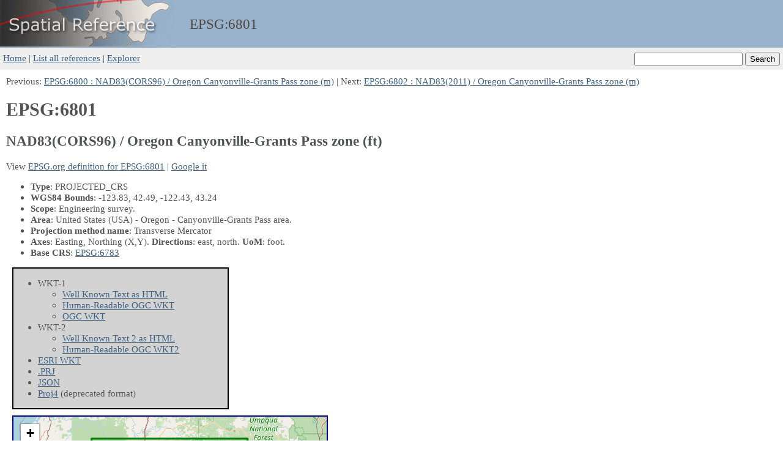

--- FILE ---
content_type: text/html; charset=utf-8
request_url: https://spatialreference.org/ref/epsg/6801/
body_size: 1218
content:
<!DOCTYPE html>
<html lang="en">
<head>
    <meta http-equiv="content-type" content="text/html;charset=utf-8">
    <meta name="viewport" content="width=device-width, initial-scale=1">
    <link rel="stylesheet" href="../../../base.css">
    <link rel="icon" type="image/x-icon" href="../../../favicon.ico">
    <title>EPSG:6801 NAD83(CORS96) / Oregon Canyonville-Grants Pass zone (ft) -- Spatial Reference</title>
    <meta name="keywords" content="EPSG, 6801, NAD83(CORS96) / Oregon Canyonville-Grants Pass zone (ft), coordinate system, srs, crs" >
    <meta name="description" content="EPSG:6801 NAD83(CORS96) / Oregon Canyonville-Grants Pass zone (ft) - spatial reference system" >
    <link rel="stylesheet" href="https://unpkg.com/leaflet@1.9.4/dist/leaflet.css">
    <script src="https://unpkg.com/leaflet@1.9.4/dist/leaflet.js"></script>
</head>

<body>
    <div id="header">
        <div id="header_logo">
            <a href="../../../"><img src="../../../sr_logo.jpg" alt="SR logo"></a>
        </div>
        <div id="header_title">
            EPSG:<wbr>6801
        </div>
    </div>
    <div id="searchbox">
        <form action="../../../ref/">
            <input type="text" name="search" value="">
            <input type="submit" value="Search">
        </form>
    </div>

    <div id="navbar">
        <div id="navlinks">
            <a href="../../../">Home</a> |
            <a href="../../../ref/">List all references</a> |
            <a href="../../../explorer.html">Explorer</a>
        </div>
    </div>

    <div id="content">
        Previous: <a href="../../../ref/epsg/6800">EPSG:6800 : NAD83(CORS96) / Oregon Canyonville-Grants Pass zone (m)</a> | Next: <a href="../../../ref/epsg/6802">EPSG:6802 : NAD83(2011) / Oregon Canyonville-Grants Pass zone (m)</a>

        <h1>EPSG:6801</h1>
        <h2>NAD83(CORS96) / Oregon Canyonville-Grants Pass zone (ft)</h2>
        <p>
            View <a href="https://epsg.org/crs_6801/NAD83-CORS96-Oregon-Canyonville-Grants-Pass-zone-ft-.html" target="_blank">
            EPSG.org definition for EPSG:6801</a> |
            <a href="https://www.google.com/search?q=NAD83%28CORS96%29+%2F+Oregon+Canyonville-Grants+Pass+zone+%28ft%29" target="_blank">Google it</a>
        </p>
        <ul>
            <li><b>Type</b>: PROJECTED_CRS</li>
            <li><b>WGS84 Bounds</b>: -123.83, 42.49, -122.43, 43.24</li>
            <li><b>Scope</b>: Engineering survey.</li>
            <li><b>Area</b>: United States (USA) - Oregon - Canyonville-Grants Pass area.</li>
            <li><b>Projection method name</b>: Transverse Mercator</li>
            <li><b title="Info got from PROJJSON">Axes</b>: Easting, Northing
                    <span title="Abbreviation">(X,Y)</span>.
                <b>Directions</b>: east, north.
                <b title="Unit of Measurement">UoM</b>: foot.
            </li>
            <li><b>Base CRS</b>: <a href="../../epsg/6783" title="NAD83(CORS96)">EPSG:6783</a></li>
        </ul>

        <div class="list-box">
        <ul>
            <li>WKT-1
                <ul>
                    <li><a href="wkt.html">Well Known Text as HTML</a></li>
                    <li><a href="prettywkt.txt">Human-Readable OGC WKT</a></li>
                    <li><a href="ogcwkt">OGC WKT</a></li>
                </ul>
            </li>
            <li>WKT-2
                <ul>
                    <li><a href="wkt2.html">Well Known Text 2 as HTML</a></li>
                    <li><a href="prettywkt2.txt">Human-Readable OGC WKT2</a></li>
                </ul>
            </li>
            <li><a href="esriwkt.txt">ESRI WKT</a></li>
            <li><a href="#" onclick="download_prj('6801.prj', 'esriwkt.txt')" title="Download as PRJ file from ESRI">.PRJ</a></li>
            <li><a href="projjson.json" title="PROJJSON">JSON</a></li>
            <li><a href="proj4.txt">Proj4</a> (deprecated format)</li>
        </ul>
        </div>
        <div id="map" class="map-container"></div>
    </div>

    <div id="footer">
        <a href="../../../about.html">About</a> - Built on 2026-01-02 using
        <a href="https://proj.org">PROJ</a> 9.7.1 (See detailed <a href="../../../versions.html">versions here</a>)
    </div>

    <script src="../../../base.js"></script>
    <script>
        init_map([-123.83, 42.49, -122.43, 43.24])
    </script>
</body>
</html>
